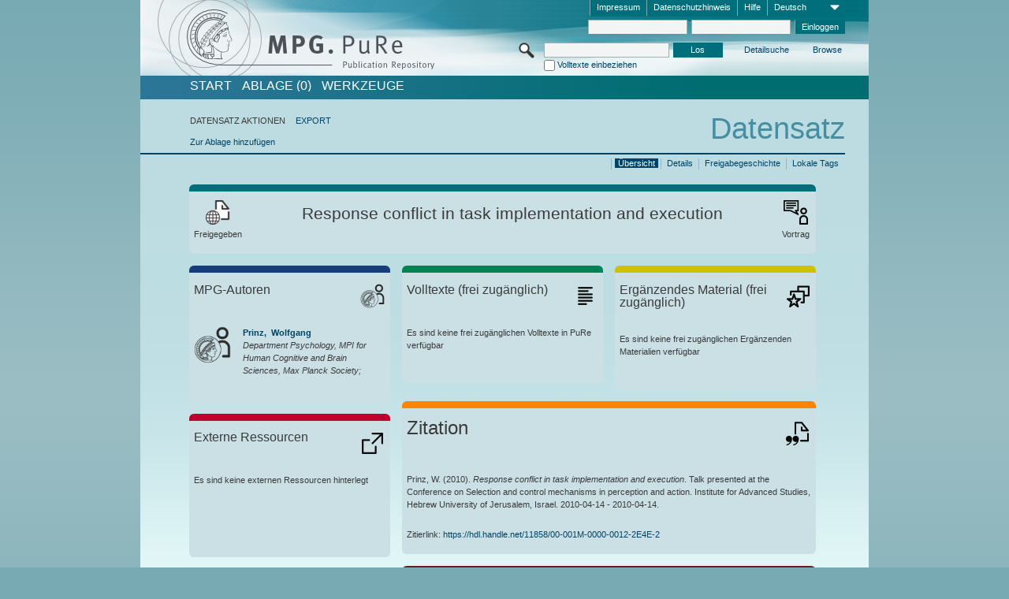

--- FILE ---
content_type: text/html;charset=UTF-8
request_url: https://pure.mpg.de/pubman/faces/ViewItemOverviewPage.jsp?itemId=item_1189613
body_size: 13012
content:
<!DOCTYPE html>
<html xmlns="http://www.w3.org/1999/xhtml"><head id="j_idt3"><link type="text/css" rel="stylesheet" href="/pubman/faces/javax.faces.resource/theme.css?ln=primefaces-aristo" /><link type="text/css" rel="stylesheet" href="/pubman/faces/javax.faces.resource/font-awesome-4.7.0/css/font-awesome.min.css" /><link type="text/css" rel="stylesheet" href="/pubman/faces/javax.faces.resource/commonJavaScript/jquery/css/jquery-ui-1.10.4.min.css" /><script type="text/javascript" src="/pubman/faces/javax.faces.resource/jsf.js?ln=javax.faces"></script><script type="text/javascript">if(window.PrimeFaces){PrimeFaces.settings.locale='de_DE';}</script>
    <title>Response conflict in task implementation and execution :: MPG.PuRe
    </title>
	<meta http-equiv="Content-Type" content="text/html; charset=utf-8" />
	<meta http-equiv="pragma" content="no-cache" />
	<meta http-equiv="cache-control" content="no-cache" />
	<meta http-equiv="expires" content="0" />
	<link href="/pubman/resources/cssFramework/main.css" type="text/css" rel="stylesheet" /><link href="/pubman/resources/cssFramework/themes/skin_MPG/styles/theme.css" type="text/css" rel="stylesheet"/><link rel="shortcut icon" type="image/png" href="/pubman/faces/javax.faces.resources/pubman_favicon_32_32.png"/>
	
	<style type="text/css">
		.headerLogo {background-image: none; }
	</style>
	<style type="text/css">
		.fa { line-height: inherit; margin-right: 0.454545em; color: #004465;}
	</style>
	
	<script type="text/javascript">var cookieVersion = "1.0";</script>
	
	<link rel="search" type="application/opensearchdescription+xml" title="Suche nach Publikationen in MPG.PuRe production" href="https://pure.mpg.de/pubman/faces/search/OpenSearch.jsp" /><script type="text/javascript" src="/pubman/faces/javax.faces.resource/jquery/jquery.js?ln=primefaces&amp;v=6.0"></script><script type="text/javascript" src="/pubman/faces/javax.faces.resource/scripts.js"></script><script type="text/javascript" src="/pubman/faces/javax.faces.resource/commonJavaScript/eSciDoc_javascript.js"></script><script type="text/javascript" src="/pubman/faces/javax.faces.resource/commonJavaScript/componentJavaScript/eSciDoc_ext_paginator.js"></script><script type="text/javascript" src="/pubman/faces/javax.faces.resource/commonJavaScript/componentJavaScript/eSciDoc_selectbox.js"></script><script type="text/javascript" src="/pubman/faces/javax.faces.resource/commonJavaScript/componentJavaScript/eSciDoc_item_list.js"></script><script type="text/javascript" src="/pubman/faces/javax.faces.resource/commonJavaScript/componentJavaScript/eSciDoc_full_item.js"></script><script type="text/javascript" src="/pubman/faces/javax.faces.resource/commonJavaScript/componentJavaScript/eSciDoc_single_elements.js"></script><script type="text/javascript" src="/pubman/faces/javax.faces.resource/commonJavaScript/componentJavaScript/breadcrump.js"></script>
	
	<link href="/cone/js/jquery.suggest.css" rel="stylesheet" type="text/css" />
    <link rel="unapi-server" type="application/xml" title="unAPI" href="https://pure.mpg.de/rest/unapi" />
<meta xmlns="http://www.w3.org/1999/xhtml" name="citation_publication_date"
      content="2010/04/14" />
<meta xmlns="http://www.w3.org/1999/xhtml" name="citation_author"
      content="Prinz, Wolfgang" />
<meta xmlns="http://www.w3.org/1999/xhtml" name="citation_author_institution"
      content="Department Psychology, MPI for Human Cognitive and Brain Sciences, Max Planck Society" />
<meta xmlns="http://www.w3.org/1999/xhtml" name="citation_title"
      content="Response conflict in task implementation and execution" />
<meta xmlns="http://www.w3.org/1999/xhtml" name="citation_conference_title"
      content="the Conference on Selection and control mechanisms in perception and action&#xA;" />
<meta xmlns="http://www.w3.org/1999/xhtml" name="DC.issued" content="2010/04/14" />
<meta xmlns="http://www.w3.org/1999/xhtml" name="DC.creator" content="Prinz, Wolfgang" />
<meta xmlns="http://www.w3.org/1999/xhtml" name="DC.title"
      content="Response conflict in task implementation and execution" />
<meta xmlns="http://www.w3.org/1999/xhtml" name="DC.relation.ispartof"
      content="the Conference on Selection and control mechanisms in perception and action&#xA;" />
    <meta name="description" content="Autor: Prinz, Wolfgang; Genre: Vortrag; Titel: Response conflict in task implementation and execution" /><script type="text/javascript" src="/pubman/faces/javax.faces.resource/commonJavaScript/jquery/jquery-ui-1.10.4.min.js"></script>
	<!-- ACHTUNG: Mit untenstehenden Bibliotheken funktioniert der nanoScroller nicht !!!
	              Daher kann auch eSciDoc_full_item.js nicht auf die neue Syntax umgestellt werden!!!
	&lt;h:outputScript name="commonJavaScript/jquery/jquery-3.6.0.js" /&gt;
	&lt;h:outputScript name="commonJavaScript/jquery/jquery-migrate-3.3.2.js" /&gt;
	  -->
    <script src="/cone/js/jquery.suggest.js"></script><script type="text/javascript" src="/pubman/faces/javax.faces.resource/commonJavaScript/componentJavaScript/autoSuggestFunctions.js"></script>
    <style type="text/css">
        .dialogNoTitleBar .ui-dialog-titlebar {
            display: none;
        }

        .ui-dialog {
            background: #eee
        }
    </style>
    <script type="text/javascript">
        var currentDialog;
        var text = 'Mit dem nächsten Schritt ermächtigen Sie die Max Planck Digital Library, einen DataCite DOI (Digital Object Identifier) für diese in MPG.PuRe verzeichnete Publikation zu registrieren.<br/><br/>Die DOI-Registrierung kann nicht rückgängig gemacht werden. Deshalb bitten wir Sie, diese Funktion mit Bedacht und nur dann zu verwenden, wenn Sie sich der daraus entstehenden Konsequenzen bewusst sind.<br/><br/>Im Besonderen bestätigen Sie mit dieser DOI-Registrierung die wissenschaftliche Qualität des Inhalts, sowie die Tatsache, dass dieser Publikation bisher weder von Seiten der MPG, noch von einer anderen Stelle ein DOI zugewiesen worden ist. Nähere Informationen zu diesen Anforderungen finden Sie <a href="http://doi.mpdl.mpg.de/faq/#req" target="_new">hier</a>.<br/><br/>Darüber hinaus stimmen Sie zu, dass die URL des MPG.PuRe-Datensatzes sowie die bibliografischen Metadaten zum Zwecke der DOI-Registrierung an die Technische Informationsbibliothek (TIB) Hannover übermittelt werden dürfen.';

        function showDialog() {
            currentDialog = $("<p>" + text + "</p>").dialog({
                dialogClass: "dialogNoTitleBar",
                modal: true,
                width: "auto",
                resizable: false,
                draggable: false,
                width: 500,
                buttons: [{
                        text: "Abbrechen",
                        click: function() {
                            $(this).dialog("close");
                        }
                    },
                    {
                        text: "DOI erzeugen",
                        click: function() {
                            $(".hiddenLnkExecuteAddDoi").click();
                            $(this).dialog("close");
                        }
                    }
                ],
                close: function(event, ui) {
                    $(this).dialog("destroy");
                }
            });
        }
    </script></head>

<body lang="de">
        <!-- The unAPI Identifier for this item --><abbr class='unapi-id' title='item_1189613_3'></abbr>
        <div class="full wrapper"><input id="offset" type="hidden" name="offset" />
		<div class="full_area0 header clear">
			<!-- begin: header section (including meta menu, logo, searchMenu and main menu)-->
			<!-- import meta menu here --><div id="Header:metaMenuSkipLinkAnchor" class="full_area0 metaMenu">
		<!-- meta Menu starts here -->
<form id="Header:j_idt45" name="Header:j_idt45" method="post" action="/pubman/faces/ViewItemOverviewPage.jsp" enctype="application/x-www-form-urlencoded">
<input type="hidden" name="Header:j_idt45" value="Header:j_idt45" />
<span class="seperator"></span>
				<div class="medium_area0 endline selectContainer">
					<div class="medium_area0">
						<span class="medium_area0 selectionBox">Deutsch</span>
						<div class="min_imgArea selectboxIcon"> </div>
					</div><select id="Header:j_idt45:selSelectLocale" name="Header:j_idt45:selSelectLocale" class="medium_area0" size="1" title="Sprachauswahl." onchange="submit();">	<option value="en">English</option>
	<option value="de" selected="selected">Deutsch</option>
	<option value="ja">日本語</option>
</select>
				</div><span class="seperator"></span>

				<!-- Guide --><a id="Header:j_idt45:lnkPubManHelp" name="Header:j_idt45:lnkPubManHelp" href="https://colab.mpdl.mpg.de/mediawiki/MPG.PuRe_Help" rel="noreferrer noopener" title="MPG.PuRe Hilfe" target="_blank" class="free_area0_p8 endline">Hilfe</a><span class="seperator"></span>

				<!-- Privacy Policy --><a id="Header:j_idt45:lnkPrivacyPolicy" href="#" title="DatenschutzHinweis" onclick="jsf.util.chain(this,event,'loadBlog(\'http://colab.mpdl.mpg.de/mediawiki/MPG.PuRe_Datenschutzhinweis\');return false','mojarra.jsfcljs(document.getElementById(\'Header:j_idt45\'),{\'Header:j_idt45:lnkPrivacyPolicy\':\'Header:j_idt45:lnkPrivacyPolicy\'},\'\')');return false" class="free_area0_p8 endline">Datenschutzhinweis</a><span class="seperator"></span>

				<!-- Policy --><a id="Header:j_idt45:lnkPolicy" href="#" title="Leitlinien&amp;Impressum." onclick="jsf.util.chain(this,event,'loadBlog(\'http://colab.mpdl.mpg.de/mediawiki/MPG.PuRe_Impressum\');return false','mojarra.jsfcljs(document.getElementById(\'Header:j_idt45\'),{\'Header:j_idt45:lnkPolicy\':\'Header:j_idt45:lnkPolicy\'},\'\')');return false" class="free_area0_p8 endline">Impressum</a><span class="seperator"></span>

				<!-- CurrentIp -->

				<!-- LogIn, LogOut --><div id="Header:j_idt45:login" style="clear:right; margin-top:0.37em"><span class="seperator"></span><input id="Header:j_idt45:lnkLogin" type="submit" name="Header:j_idt45:lnkLogin" value="Einloggen" class="activeButton quickSearchBtn free_area0_p8 endline" /><input id="Header:j_idt45:inputUsername" type="text" name="Header:j_idt45:inputUsername" class="large_txtInput" />
					<!--
					&lt;p:watermark for="inputUsername" value="username"
						rendered="true" /&gt;
					--><span class="seperator"></span><input id="Header:j_idt45:inputSecretPassword" type="password" name="Header:j_idt45:inputSecretPassword" value="" class="large_txtInput" />
					<!--
					&lt;p:watermark for="inputSecretPassword" value="password"
						rendered="true" /&gt;
					--></div>

			<!-- meta Menu ends here --><input type="hidden" name="javax.faces.ViewState" id="j_id1:javax.faces.ViewState:0" value="nvCII0dqnM66OwyOnvletHpmiJvoxT+HyoqF9P/BGCr4gSVo/oD8F5oMOe43d5Y8iNWbA952dUobU6yP4HmYmvGtOMRE36XZOglHVcbRnmtG4MsHLg/Y5mssAkgMY3+K6hYRdjJXdqnb7kllgMS+aU48Om8gIzCfjE6ePyWnMa7K8eOeOvsmMLxbcNdTI38Op29O08FFLjIEbT1IQZ2Tetw9cZrWV20NN1qHLOQi3MJ+1UQ7MMGTyKRxb6sInUmf2O3rdxRt3Ju3/bKLdmEGTy3cN/F++f5koYWiJb5/10gaeZF/En1z6tyaaJ6WKjy8vp78uznG/VD4Rxk/zrE/DtRaxqupE/Xj/3B+TLcGaNhfOK7Hc0irEHv1OrlvvCC3p1MS2tCr3z+4lv3ovnYGZZ+tOZ9vJaj2i+K8LtTQj6de2PvqKRHDKOo5DgwGzc1D/H7Yh25RInuCHeoyBrvv+89aJlBybvpi8uKjosX6cPVxMEMbsG7atnooNr0JFvOZuisRicLaLpcZzpXOF9mPHJZ1pi4GFVL1YIVtjri4DpnZZTGRz4Oq9HHJrr0tAKPtzetDuCNVcvVqpI1hADsPdFbYgrJPntOgr3IOEQ16WtW93tXOFo/HxOUrw7+tlubzO6XXT8EdCiD34xcIesrxJMhTpM/QZkRJ4ObzMYsz1pvXAZ+yIr79+SlXhwszYbKeVHsfzMbu55n0N9qQ/ohHfIQlFJgvtdjZgfY1Mhp39ZKa5f9TmxbON+xFPhHdNbXrBw371WTNMJFk7gxge1pvjG0qWuJe1tyzFJBwBolfn6Gf2B8vP2csAM2rjFdlGtVBvYibd/UyuMpmZEp+gJLAjI8/SjKyvNIp7QOYDLOzx6B5SlX6EmFkTtCguPdiTaAeatYSZB2DCgz+auQfdj/oBr5hIBkUtVokEIfwfDIq+lZoocXyKg0aIYV7/x03qvC/N8AUVxp9E1X5Jmh3KBXiqSJVEp4q2TL5GXgA2EqPQacs4YYISSChOTdu9hPdNCBmKm6s7Wy1rSTK+nW4wU5zNau/puzJkwyqH+nQW30EhqPpSPoHrhAcJfBvPy9vEh/98xDK9RBkCu3WQuk6GhVlMApOQ9ouxQoQJdxQ12c/kaURk2HlQLGYJygm8Zc9cz2zheL7vZppzhgSktHOMU13uvMmrNP5mcFh7Fsafl5ZHVPvSQ+6UgpSddmQxppJHJl6oDrTh2PM7GLs6h6e7szV05g9+8g8fn9syBOrKg/TzPuyweIDME/PQcnoo/XPwH/fHiaGnRGUc+REA9qoOPuksB6vjcrHiSEqRZB4erqeRv9l9p0G5sjSMyTIsrqoDGL/V4yNENMBstRMFHSBMyOFlKhuV42Z/iTjMxqs1FPoD6TEpX17ydBOGrr2NVqKigMBwGLx+Sdk0cFSG/l5UalDRWEEw+1GBYTTA9XE2WR6XbFdw8I3B8wpxkGA4BX45+wwYKcLdD7FKbGujgIKAU6ykrZisJNsvWZCKACO67H0itmfunQnCpYTp/2SFqJz6BpmLVOetkwVT0I+ykV/d1m/W4zStr0ek1rHsPH/M5wIWJgq7COuq65jFyvad6go+Xk/vidB+TuENluwoXVFw6vDq4hbQb40iW3dZUyHGoYU+pUJ1cvBOvqXOWrRogBtMeI/cDjfZoZYEsBEH77DzPpBqv0yFG2MzDzSbm/Ms9BFhLPKTGHswbBXWd8SjZ87rl/3dLtiALMnQyIsUkvQelzoc3mELUDa5xX1Rmq2j17NUP42bFSvQCnFv48uhuNDXbz40n47Zs/UjJTjpyY57+TXz2OEmXoNUcw9K0sNJWUB9hN2cuUhK3VDnDeRY+eUaRixlTSwmZrJR4MfErd12o11nuo+eGjhEKzNnMFt919cE/+ztEDY7M3TFEiO9jeR2Smj" autocomplete="off" />
</form></div>
			<div class="full_area0 LogoNSearch"><a id="Header:lnkStartPage" name="Header:lnkStartPage" href="/pubman/faces/HomePage.jsp" title="Zur PubMan Startseite wechseln."><img src="/pubman/resources/images/pure_logo_web.png" style="border:none;" class="tiny_marginLExcl headerLogo" /><span class="tiny_marginLExcl xDouble_area0 themePark "></span></a>
			<!-- import search here-->
	
	<div id="searchMenuSkipLinkAnchor" class="free_area0 searchMenu">
<form id="Header:j_idt79" name="Header:j_idt79" method="post" action="/pubman/faces/ViewItemOverviewPage.jsp" enctype="application/x-www-form-urlencoded">
<input type="hidden" name="Header:j_idt79" value="Header:j_idt79" />

			<span class="std_imgArea quickSearchIcon"> </span>
			<span class="xLarge_area0 quickSearchMenu"><input id="Header:j_idt79:quickSearchString" type="text" name="Header:j_idt79:quickSearchString" class="xLarge_txtInput quickSearchTextInput" title="Suchtext" /><span class="xLarge_checkbox quickSearchCheckBoxMenu"><input id="Header:j_idt79:quickSearchCheckBox" type="checkbox" name="Header:j_idt79:quickSearchCheckBox" /><label for="Header:j_idt79:quickSearchCheckBox">Volltexte einbeziehen</label></span>
			</span><input id="Header:j_idt79:btnQuickSearchStart" type="submit" name="Header:j_idt79:btnQuickSearchStart" value="Los" title="Suche starten." class="small_txtBtn activeButton quickSearchBtn" />
			<span class="free_area0"><a id="Header:j_idt79:lnkAdvancedSearch" name="Header:j_idt79:lnkAdvancedSearch" href="/pubman/faces/AdvancedSearchPage.jsp" title="Erweiterte Suchmöglichkeiten über freigegebene Datensätze" class="free_area0_p3 advancedSearchMenu tiny_marginLExcl">Detailsuche</a><a id="Header:j_idt79:lnkBrowseBy" href="#" title="Browsen nach Organisationen und weiteren Kategorien" onclick="mojarra.jsfcljs(document.getElementById('Header:j_idt79'),{'Header:j_idt79:lnkBrowseBy':'Header:j_idt79:lnkBrowseBy'},'');return false" class="free_area0_p3 organisationSearchMenu tiny_marginLExcl endline">Browse</a>
			</span><input type="hidden" name="javax.faces.ViewState" id="j_id1:javax.faces.ViewState:1" value="ElAXc/GS0idAfGlHbrqPGL0w4VHctwU5T2KqgfO+oP0Io5qMS64zbjDQIGbfCmrkIQUUBeUsh/wcJd8PnOUB37UWhdJUoxh3m5JMRGChkhStPhSKS+lE90LpjytoJyt9MIryCw5EkXR6omeMEb5zYpcajafPDvkoqXbfCYEF2Iv069pnqoxIoHpkr1PoGz7MghlLu8D66LglDEIJTJHMvxawk+ZcS99lTTYQ0GIOvswSJzXczGHGsAqZJwH/TNTYaeDDn1otnOMF0MpSYDO2qvQcleYCep6wjaDpasYnrEn7Gcu47PI8FJZPRnqGrghAl4T+o4O0sbtd2VufAO+waXon6JkbQVV/T4Zc12u3fh60pgaXm6iOb3reZO2nHOpIS9y3PqWK0h2hQnc9ExBa5D2KaXzeG5r6w6t7HrVdibQNs99VNuNo0MnBG17IApKOeIiRv74CXQTHF5/WQYDdPn4g/ZT21fefh4/[base64]/SsJs7Sbu4bd6u1IuVp1J1UfblPMw1/2gAif0dPxtVZTvmlmdBYIyxEKiuNhhbNiqjckSa3QYNP1XEyMLChtY7+EkjgSfKnG8o3z61xosWq0/GE+vrKOrIWC/+/fE3xIfRf4dE4VK8WOe6g/W9S8Xp7w/nO6R7G57HFBOs6DMqh4KSoaHnLhx57U4lF18l9eiVVmHC2aYKo3OWkofOqr4pupWILYEb4giLPuzKpAXfceMYvoawv/3wJ34ftfwQANf+7UvHiXG4kkHOZErtSE4UsK1WZ7CTDblf2LWY+0vmXSWUHIRK2LV1L8WSLrTTfjTiCUf8hu30M3BFGkUeifele+Iu82X/nvRc6vnlfgWbBblQk/[base64]/BY0xhzIvePRCByzob0p93U7MANYD9IobfSiepOQ5n6pntekKZkwujzsPyVE7jVyaec6Ksig7Vyb7ZqeuYAnnSvPFnE494LIyARYy/[base64]" autocomplete="off" />
</form>
	</div>
			</div>
		</div>
		<!-- import main menu here -->
	
	<div id="mainMenuSkipLinkAnchor" class="full_area0 mainMenu"><a id="Header:lnkHome" name="Header:lnkHome" href="/pubman/faces/HomePage.jsp" title="Gehe zur PubMan Startseite." class="free_area0">START</a>
		<!--  start should replace the following later -->
		<!--  stop should replace the following later --><a id="Header:lnkCartItems" name="Header:lnkCartItems" href="/pubman/faces/CartItemsPage.jsp" title="Gehe zur Ablage." class="free_area0">ABLAGE  (0)</a><a id="Header:lnkTools" name="Header:lnkTools" href="/pubman/faces/ToolsPage.jsp" title="Gehe zur Werkzeug-Übersicht" class="free_area0">Werkzeuge</a>
	</div>
<form id="form1" name="form1" method="post" action="/pubman/faces/ViewItemOverviewPage.jsp" enctype="application/x-www-form-urlencoded">
<input type="hidden" name="form1" value="form1" />

                <div id="content" class="full_area0 clear">
                    <!-- begin: content section (including elements that visualy belong to the header (breadcrumb, headline, subheader and content menu)) -->
                    <div class="clear">
                        <div class="headerSection">
		<div class="clear breadcrumb">
			<!-- Breadcrumb starts here -->
			<ol>
				<li></li>
			</ol>
			<!-- Breadcrumb ends here -->
		</div>
                            <div id="contentSkipLinkAnchor" class="clear headLine">
                                <!-- Headline starts here -->
                                <h1>Datensatz
                                </h1>
                                <!-- Headline ends here -->
                            </div>
                        </div>
                        <div class="small_marginLIncl subHeaderSection">
                            <!-- content menu starts here --><div class="contentMenu">
                                <!-- content menu upper line starts here -->
                                <div class="free_area0 sub"><span class="free_area0">DATENSATZ AKTIONEN</span><span class="seperator void"></span><a id="form1:lnkLinkForExportView" name="form1:lnkLinkForExportView" href="ViewItemFullPage.jsp?itemId=item_1189613_3&amp;view=EXPORT" class="free_area0">EXPORT</a>
                                </div>
                                <!-- content menu upper line ends here -->
                                <!-- content menu lower line (actions) starts here --><div class="free_area0 sub action"><a id="form1:lnkAddToBasket" href="#" onclick="jsf.util.chain(this,event,'fullItemReloadAjax();','mojarra.jsfcljs(document.getElementById(\'form1\'),{\'form1:lnkAddToBasket\':\'form1:lnkAddToBasket\'},\'\')');return false">Zur Ablage hinzufügen</a>
                                    <!-- hidden Button for executing the addDoi command, after the jquery dialog has been confirmed --><a id="form1:lnkExecuteAddDoi" href="#" style="display:none;" onclick="jsf.util.chain(this,event,'fullItemReloadAjax();','mojarra.jsfcljs(document.getElementById(\'form1\'),{\'form1:lnkExecuteAddDoi\':\'form1:lnkExecuteAddDoi\'},\'\')');return false" class="hiddenLnkExecuteAddDoi">#</a></div>
                                <!-- content menu lower line (actions) ends here -->
                                <!-- content menu lower line (export) starts here --></div>
                            <!-- content menu ends here -->
                            <!-- Subheadline starts here -->
                            <!-- Subheadline ends here -->
                            <!-- JSF messages -->
                            <div class="subHeader">
                            </div>
                            <!-- Subheadline ends here -->
                        </div>
                    </div><div class="full_area0">
                        <div class="full_area0 fullItem">
                            <!-- Item control information starts here -->
                            <div class="full_area0 fullItemControls">
                                <span class="full_area0_p5"> <b class="free_area0 small_marginLExcl">  </b><span class="seperator"></span><a id="form1:lnkViewLocalTagsPage" name="form1:lnkViewLocalTagsPage" href="/pubman/faces/ViewLocalTagsPage.jsp" class="free_area0">Lokale Tags</a><span class="seperator"></span><a id="form1:lnkViewItemFull_btnItemVersions" href="#" onclick="mojarra.jsfcljs(document.getElementById('form1'),{'form1:lnkViewItemFull_btnItemVersions':'form1:lnkViewItemFull_btnItemVersions'},'');return false" class="free_area0">Freigabegeschichte</a><span class="seperator"></span><a id="form1:lnkViewItemPage" name="form1:lnkViewItemPage" href="https://pure.mpg.de/pubman/faces/ViewItemFullPage.jsp?itemId=item_1189613_3" class="free_area0">Details</a><span class="seperator"></span><a id="form1:lnkViewItemOverviewPage" name="form1:lnkViewItemOverviewPage" href="#contentSkipLinkAnchor" class="free_area0 actual">Übersicht</a><span class="seperator"></span>
								</span>
                            </div>
                            <!-- Item control information ends here -->
                            <!-- Paginator starts here --><span class="full_area0 pageBrowserItem"><span class="paginatorPanel"></span></span>
                            <!-- Paginator ends here -->
                            <!-- ItemView starts here --><div class="full_area0">
	
	<!-- Title tile --><div class="filled_area0 tiny_marginRExcl small_marginLExcl tile_category borderDarkTurquoise"><div class="filled_area0_p6">
			<!-- Status icon and label --><span class="status_group tiny_marginRExcl">
				<!-- transparent src image needed for correct illustration in IE -->
				<img class="big_imgBtn statusIcon releasedItem" src="../resources/images/overviewPage/1x1transparent.gif" />
				<br />Freigegeben</span>
			<!-- Genre(-group) icon and label --><span class="genre_group tiny_marginLExcl"><img src="../resources/images/overviewPage/presentation_or_teaching_31.png" class="big_imgBtn" />
				<br />Vortrag</span>
			<!-- Publication title -->
			<h4 class="tile_publication_title">Response conflict in task implementation and execution
			</h4></div></div><div class="huge_area0 xTiny_marginRExcl small_marginLExcl" style="overflow:visible;">

	<!-- Authors tile --><div class="huge_area0 tile_category borderDarkBlue">
		<!-- Authors tile title and icon --><div class="huge_area0_p6">
			<h5 class="tile_title">
				<img src="../resources/images/overviewPage/MPG_authors_31.png" class="big_imgBtn" align="right" />MPG-Autoren
			</h5></div>
		<!-- If no MPG authors available show message -->
		<!-- If no OpenSource authors available show message -->
		<!-- Iterator for MPG Authors --><div class="huge_area0_p0 nano" style="max-height:300px;"><div class="free_area0_p6 content">
					<div>
						<!-- Hidden ID (used to replace image with CoNE image if available [see JavaScript]) --><span class="mpgAuthorId noDisplay">/persons/resource/persons19932</span>
						<!-- specific --><span class="image">
							<!-- Standard image for Authors with CoNE link --><a href="https://pure.mpg.de/cone/persons/resource/persons19932" rel="noreferrer noopener" target="_blank">
								<img src="../resources/images/overviewPage/MPG_authors_64.png" class="large_imgImg xTiny_marginRExcl" align="left" /></a>
							<!-- Standard image for Authors without CoNE link --></span>
						<!-- Author textual information -->
						<p class="xLarge_area0 xTiny_marginLExcl">
							<!-- Author name with CoNE link --><span class="author_name"><a href="https://pure.mpg.de/cone/persons/resource/persons19932" rel="noreferrer noopener" target="_blank">Prinz, 
								Wolfgang</a></span>
							<!-- Author name without CoNE link -->
							<!-- Iterator for the authors organizations (linked in the publication) --><span class="author_organization">
									<br />Department Psychology, MPI for Human Cognitive and Brain Sciences, Max Planck Society;</span>
						</p>
					</div></div></div>
		<!-- Iterator for OpenSource Authors --></div>
	
	<!-- External resource tile --><div class="huge_area0 tile_category borderRed">
		<!-- External resource title and icon --><div class="huge_area0_p6">
			<h5 class="tile_title">
				<img src="../resources/images/overviewPage/external_Ressources_31.png" class="big_imgBtn" align="right" />Externe Ressourcen
			</h5></div>
		<!-- If no external resources are available show message --><div class="huge_area0_p6">Es sind keine externen Ressourcen hinterlegt</div>
		<!-- Iterator for external resources --><div class="huge_area0_p0 nano" style="max-height:300px;min-height:62px;"><div class="free_area0_p6 content"></div></div></div>
	
	<!-- Fulltext tile --><div class="huge_area0 tile_category borderDarkGreen xTiny_marginRExcl">
		<!-- Fulltext title and icon --><div class="huge_area0_p6">
			<h5 class="tile_title">
				<img src="../resources/images/overviewPage/fulltext_31.png" class="big_imgBtn" align="right" />Volltexte (beschränkter Zugriff)
			</h5></div>
		<!-- If no fulltexts are available show message --><div class="huge_area0_p6">Für Ihren IP-Bereich sind aktuell keine Volltexte freigegeben.</div>
		<!-- Iterator for publicly accessible fulltexts (not only any-fulltext, but also postprint/preprint/publisher-version) --><div class="huge_area0_p0 nano" style="max-height:350px;"><div class="free_area0_p6 content"></div></div></div></div><div class="third_area0">
	
	<!-- Fulltext tile --><div class="huge_area0 tile_category borderDarkGreen xTiny_marginRExcl">
		<!-- Fulltext title and icon --><div class="huge_area0_p6">
			<h5 class="tile_title">
				<img src="../resources/images/overviewPage/fulltext_31.png" class="big_imgBtn" align="right" />Volltexte (frei zugänglich)
			</h5></div>
		<!-- If no fulltexts are available show message --><div class="huge_area0_p6">Es sind keine frei zugänglichen Volltexte in PuRe verfügbar</div>
		<!-- Iterator for publicly accessible fulltexts (not only any-fulltext, but also postprint/preprint/publisher-version) --><div class="huge_area0_p0 nano" style="max-height:350px;"><div class="free_area0_p6 content"></div></div></div>
	
	<!-- Supplementary Material tile --><div class="huge_area0 tile_category borderYellow">
		<!-- Supplementary Material title and icon --><div class="huge_area0_p6">
			<h5 class="tile_title">
				<img src="../resources/images/overviewPage/supplementary_material_31.png" class="big_imgBtn" align="right" />Ergänzendes Material (frei zugänglich)
			</h5></div>
		<!-- If no supplementary material is available show message --><div class="free_area0_p6">Es sind keine frei zugänglichen Ergänzenden Materialien verfügbar</div>
		<!-- Iterator for publicly accessible supplementary material --><div class="huge_area0_p0 nano" style="max-height:300px;"><div class="free_area0_p6 content"></div></div></div>
	
	<!-- Citation tile --><div class="third_area0 tile_category borderOrange">
		<!-- Citation title and icon --><div class="third_area0_p6">
			<h5 class="tile_citation_title">
				<img src="../resources/images/overviewPage/citation_31.png" class="big_imgBtn" align="right" />Zitation
			</h5></div>
		<!-- Citation text and PID --><div class="third_area0_p6">
			<!-- Citation -->
      <div class="Pubman">
         <p>Prinz, W. <span class="DisplayDateStatus">(2010).</span> <span class="Italic"><i>Response conflict in task implementation
            and execution</i></span>. Talk presented at the Conference on Selection and control mechanisms in perception and action. Institute
            for Advanced Studies, Hebrew University of Jerusalem, Israel. 2010-04-14 - 2010-04-14.
         </p>
      </div>
   
			<br />
			<!-- PID --><span id="form1:txtCitationUrlItemPid">Zitierlink: </span><a id="form1:lnkCitationURLItemPid" name="form1:lnkCitationURLItemPid" href="https://hdl.handle.net/11858/00-001M-0000-0012-2E4E-2" title="Führt zu der aktuellsten für Sie verfügbaren Version dieser Publikation. Abhängig vom Status der jüngsten Version und Ihren Nutzerrechten können dies unterschiedliche Versionen sein.">https://hdl.handle.net/11858/00-001M-0000-0012-2E4E-2</a>
			<!-- URL if PID is deactivated --></div></div>
	
	<!-- Abstract Tile --><div class="third_area0 tile_category borderBrown">
		<!-- Abstract title and image --><div class="third_area0_p6">
			<h5 class="tile_title">
				<img src="../resources/images/overviewPage/abstract_31.png" class="big_imgBtn" align="right" />Zusammenfassung
			</h5></div>
		<!-- If no abstracts are available show message--><div class="huge_area0_p6">Es ist keine Zusammenfassung verfügbar</div>
		<!-- Iterator for abstracts --></div></div></div>
                            <!-- ItemView ends here -->
                        </div></div>
                    <!-- end: content section -->
                </div><input type="hidden" name="javax.faces.ViewState" id="j_id1:javax.faces.ViewState:2" value="ZT2BpOgDxPcbXcGHILQfVW/dh+RzvusqEhU2IxtcQpYxB87KIbV0EUVOWqv2Qg/upMBAga0nzf3cRU0hN0Ppfvb6zLI7HLgpyu9kiLI8aL2/1BwW2htkny8l+Xeoxd0s0cB/n+mFXx+/LAXqFwNgSmmKbkP1cs0Zqa6lltmNgCHMOGTMqY5SaUKPNmjmY/ms3ruDeF6Mdk0GaksKkSC8so7JyAFz5obOBZsI8AvVyL/MGFpuGlQQv5hqEwh/DKoHPrpQ4Yvc3TRo4uvKdEMZrVh5feYG2y9BIkhFeUlwyytUKkgnqorRmggExzX4pDAfsM4GiJTgo3HX7dB59u/huz6z9xYVLnSlGjdfpJ3i/JYomgIOjZJ4shjWRNAYgdJBibpdDcq+pncTHYbTDqWV0Y0oJ8jrwnRW7eXA/qsMrclPanJmnEn5RyX+8at08nQqUWXFkOvqnR8UeR4Sfd9zvytzIxGMCXnGPhFn4DjZmR/[base64]/K0oZpgIpSnmTLV/sW7rG0TOufYJ4MgjdQNbHmeVYOWch6fHpl5Vlm+1RGfuyhMY/qVkFvMjE66JLXxWwkFaWhqkriTRTaDw2KazNUBGaZ6z1UGiIj1uQ1D7rds2LXISZQIKwX6WK0969jA/YoSFSSpvAL+BOZuMtiEbsbzx214PvYZP+AiMTAykdQ6/2yazGQpuVy+FIJn+YkM5/9Sgf/0eamvINCQuLoGCw+pCvESAJLbfPMRKOzGcmk0286trrds2UGDKXrn93BNUr3hHojhZ8s7QM6P71o15HBCHegTt8sIN+BlXqKvqbmBik09YyazYsZR2gg7rWaE+pqunjkWI/EzQ22UjSMFs6EXpYB/bulNyn/a6P2Z/JAjp112vWluvBuSKpIFSu5DT9/vxLqubqGFxa3bkxQxgkKGJkbsfVxSHyKOR7A0uxAyV3WOrJOsIXKh0x0tXFxyCqlNL0PsUjWvOAcmW531zgAt638jsa4lYX/XdPKQtPKVepfxk03+tywNlAvaj6PR74I8bOBYzExHFs22G32hq2VMjxUSOlstT9/[base64]/c4qdv38bWK4Mp+WFaDbPHC0ou+Q41SzB8l/gxYkx2U4S9nUNl3O7nDmffVOQ5ReUVOjavIreq6JdGVXx4GFHccyWY2GWfZ4w1ngLQC8DmF/UfWESs55lBBX9mrgqT+89tKvL30kmodlpy0TTP1a5xmZLqz9LFv8DMQJET/ePWiVX0uRXG3m/2Vfw/2X8D1BgxywbVgSxSQChBsjx64GNsMh48uVFCgf9/9rz39p3b1vs+VFIUlppT3sPdAT6OPtM7nxOWtD8sHvauF/HHhN/dMiarB86powdt+TVXOODH9/hNJ+DXujx2hFwFgQdcmfOoH3qjBGTu+MOh4AEYd83lmxGUCT4UhmafDpeRUwFRTT7NVi" autocomplete="off" />
</form>
        </div>

		<div class="footer">

			<div class="full_area0">
				 
				<!-- Mattomo -->
<script data-name="matomo"  data-category="analytics" type="text/plain">
var _paq = _paq || [];
  /* tracker methods like "setCustomDimension" should be called before "trackPageView" */
  console.log(document.URL);

  var regexOverview = /https:\/\/pure\.mpg\.de\/pubman\/faces\/ViewItemOverviewPage\.jsp\?itemId=(item_\d+)_?\d?.*/;
  var matchOverview = regexOverview.exec(document.URL);
  var regexFull = /https:\/\/pure\.mpg\.de\/pubman\/faces\/ViewItemFullPage\.jsp\?itemId=(item_\d+)_?\d?.*/;
  var matchFull = regexFull.exec(document.URL);

  if (matchOverview != null && matchOverview[1] != null && matchOverview[1] !== undefined) {
    _paq.push(['setCustomUrl', 'https://pure.mpg.de/pubman/item/' + matchOverview[1]]);
  }
  else if (matchFull != null && matchFull[1] != null && matchFull[1] !== undefined) {
    _paq.push(['setCustomUrl', 'https://pure.mpg.de/pubman/item/' + matchFull[1]]);
  }
  
  _paq.push(['trackPageView']);
  _paq.push(["disableCookies"]);

  (function() {
    var u="//analytics.mpdl.mpg.de/";
    
    if (document.URL.toString() === 'https://pure.mpg.de/pubman/faces/ViewItemFullPage.jsp' ||
      document.URL.toString() === 'https://pure.mpg.de/pubman/faces/ViewItemOverviewPage.jsp') {
        return;
    }


    _paq.push(['setTrackerUrl', u+'piwik.php']);
    _paq.push(['setSiteId', '1']);

    var d=document, g=d.createElement('script'), s=d.getElementsByTagName('script')[0];
    g.type='text/javascript'; g.async=true; g.defer=true; g.src=u+'piwik.js'; s.parentNode.insertBefore(g,s);
  })();
</script>
<script defer src="https://assets.mpdl.mpg.de/static/mpdl-consent/consent-config-matomo.js"></script>
<script defer>
    window.addEventListener('load', ()=> {
        runConsentBanner({'privacyPolicyUrl' : 'https://colab.mpdl.mpg.de/mediawiki/MPG.PuRe_Datenschutzhinweis'});
    });
</script>

			</div>
		</div>
        
		<script type="text/javascript">
	        var suggestConeUrl = "https://pure.mpg.de/cone/";
        
		    var citationStyleSuggestBaseURL = '$1?format=json';
    		var citationStyleSuggestURL = suggestConeUrl + 'citation-styles/query';

			$(document).ready(function() {
				startNanoScrollerWhenLoaded();
				
				// Try to replace standard author images with CoNE-images
				replaceAuthorImage();
				checkUpdateCslUi();
			});

			// NanoScroller
			var counter = 0;
			var startNanoScrollerTimeout;

			// Add NanoScroller (Scrollbar only visible when hovering the marked div)
			function startNanoScrollerWhenLoaded() {
				clearTimeout(startNanoScrollerTimeout);
				switch (typeof $.fn.nanoScroller) {
					case 'function':
						var nanoDiv = $(".nano");
						nanoDiv.nanoScroller();
						break;
					default:
						counter++;
						if (counter < 10) {
							startNanoScrollerTimeout = setTimeout(startNanoScrollerWhenLoaded, 100);
						}
						break;
				}
			}

			// tries to replace the standard author image with the cone image.
			function replaceAuthorImage() {
				var url;
				var jsonRequestUrl;
				var imgElement;
				$('.mpgAuthorId').each(function(index) {
					url = $(this).text();
					jsonRequestUrl = 'https://pure.mpg.de/cone' + url + '?format=json';
					imgElement = $(this).parent().find('img').get(0);
					updateImage(imgElement, jsonRequestUrl);
				});
			}

			// JSon request to CoNE (works only if CoNE is on the same server as PubMan [Cross-site-scripting])
			// !DOES NOT WORK LOCALLY! (Cross-site-scripting)
			function updateImage(imgElement, jsonRequestUrl) {
				$.getJSON(jsonRequestUrl, function(result) {
					var pictureUrl = result.http_xmlns_com_foaf_0_1_depiction;
					if (pictureUrl != undefined && pictureUrl.trim() != '') {
						$(imgElement).attr('src', pictureUrl);
					}
				});
			}

			function checkUpdateCslUi() {
				(typeof updateCslUi == 'function') ? updateCslUi(): setTimeout("checkUpdateCslUi()", 30);
			}
		</script>
</body>

</html>